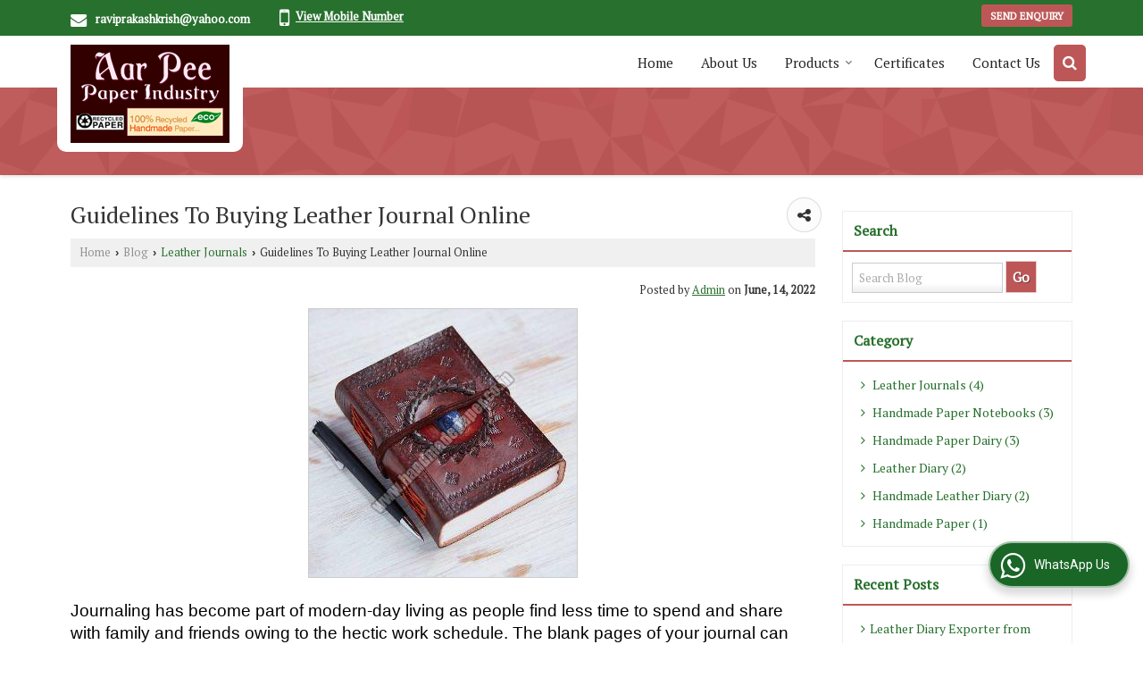

--- FILE ---
content_type: text/html; charset=UTF-8
request_url: https://www.handmadepaper.co.in/blog/guidelines-to-buying-leather-journal-online_13034.htm
body_size: 14848
content:

	<!DOCTYPE html>
	<html lang="en">
	<head>
	<meta charset="utf-8">
	<link rel="preconnect" href="https://fonts.googleapis.com">
	<link rel="preconnect" href="https://fonts.gstatic.com" crossorigin>
	<link rel="preconnect" href="https://catalog.wlimg.com" crossorigin>
	<link rel="dns-prefetch" href="https://catalog.wlimg.com" crossorigin>
		<meta name="viewport" content="width=device-width, initial-scale=1, maximum-scale=2">
		<title></title>
		<meta name="description" content="">
		<meta name="keywords" content="">
			<meta property="og:title" content="">
		<meta property="og:site_name" content="Aar Pee Paper Industry">
			<meta property="og:url" content="https://www.handmadepaper.co.in">
			<meta property="og:description" content="">		
		<meta property="og:type" content="website">
			<meta property="og:image" content="https://catalog.wlimg.com/1/2469105/other-images/586507.jpg">
			<meta property="og:logo" content="https://catalog.wlimg.com/1/2469105/other-images/586507.jpg">
		<meta property="twitter:card" content="summary_large_image">
			<meta property="twitter:title" content="">
			<meta property="twitter:url" content="https://www.handmadepaper.co.in">
			<meta property="twitter:description" content="">
			<meta property="twitter:image" content="https://catalog.wlimg.com/1/2469105/other-images/586507.jpg">
			<link rel="canonical" href="https://www.handmadepaper.co.in"><!-- Global site tag (gtag.js) - Google Analytics -->
<script async src="https://www.googletagmanager.com/gtag/js?id=G-5BC5MFKSCM"></script>
<script>
  window.dataLayer = window.dataLayer || [];
  function gtag(){dataLayer.push(arguments);}
  gtag('js', new Date());

  gtag('config', 'G-5BC5MFKSCM');
</script>
						<link rel="preload" as="style" href="https://catalog.wlimg.com/main-common/catalog_common.css">
						<link rel="stylesheet" href="https://catalog.wlimg.com/main-common/catalog_common.css" >
						<link rel="preload" as="style" href="https://catalog.wlimg.com/templates-images/12569/12571/catalog.css">
						<link rel="stylesheet" href="https://catalog.wlimg.com/templates-images/12569/12571/catalog.css" >
						<!--noscript class="deferred-styles"-->
						<link rel="stylesheet" href="https://catalog.wlimg.com/templates-images/12569/12571/responsive.css"  media="(min-width:641px) and (max-width:980px)">
						<!--/noscript-->
						<!--noscript class="deferred-styles"-->
						<link rel="stylesheet" href="https://catalog.wlimg.com/templates-images/12569/12571/mobile.css"  media="(max-width:640px)">
						<!--/noscript-->
		<link rel="icon" href="https://catalog.wlimg.com/ico-images/a.ico" type="image/x-icon">
					<link href="https://catalog.weblink.in/dynamic-files/ei/other-files/2469105/2469105.css" rel="stylesheet">
		<style> @import url('https://fonts.googleapis.com/css2?family=PT+Serif&display=swap');
		body,html body,h1,h2,h3,h4,h5,h6,.smsBtn, .emailBtn,.ffpp,.ffos,.ffrr,.input,input,select,textarea
		{font-family: 'PT Serif', sans-serif !important;font-weight:normal;}
		.ddsmoothmenu ul li a{font-family: 'PT Serif', sans-serif !important;}
		</style>
	<style>
	
	.company_logo .com_title a{font-weight:600;}		
	</style><script>
			var loadDeferredStyles = function() {
				var addStylesNode = document.getElementsByClassName("deferred-styles");
				var replacement = document.createElement("div");
				replacement.innerHTML = '';
				for (var i = 0; i < addStylesNode.length; i++) {
					replacement.innerHTML += addStylesNode[i].textContent;
				}
				if((replacement.innerHTML).trim() != ''){
					document.body.appendChild(replacement);  
				}       
			};
	       var raf = requestAnimationFrame || mozRequestAnimationFrame ||
	           webkitRequestAnimationFrame || msRequestAnimationFrame;
	       if (raf) raf(function() { window.setTimeout(loadDeferredStyles, 0); });
	       else window.addEventListener('load', loadDeferredStyles);
	     </script>
			<link rel="preload" as="script" href="https://catalog.wlimg.com/main-common/catalog_common_new.js">
			<script  src="https://catalog.wlimg.com/main-common/catalog_common_new.js"></script>
			<link rel="preload" as="script" href="https://catalog.wlimg.com/templates-images/12569/common/catalog_new.js">
			<script  src="https://catalog.wlimg.com/templates-images/12569/common/catalog_new.js"></script>
		<script>
		jQuery('.fancybox').fancybox();
		jQuery( document ).ready(function() {
		jQuery('[data-fancybox="showZoomImage"]').fancybox({
		thumbs : {
		autoStart : true,
		axis      : 'x'
		}
		});
		});
		</script>
		<script>jQuery(document).ready(function(e) {
			
		jQuery('.myTabs').tabs({'fxShow': true,'bookmarkable':false});
		
		jQuery(".tcl .plus").live("click", function() {
			jQuery(this).toggleClass('act').parent().find('ul').slideToggle('slow');
			});	
			
			jQuery(".plusMinus").on("click", function(){
				jQuery(this).toggleClass('act').parent().next('.showHide_rp').slideToggle('slow');
			});
			
			if ($(window).width() < 992) {
				jQuery('.right-head .icon').click(function(event){
				jQuery(this).toggleClass('open');
				jQuery(this).parent('.right-head').toggleClass('open');
				jQuery('.right-head .dropdown').slideToggle(300);
				event.stopPropagation()
				});      
				jQuery('html, body').click(function(){ 
				jQuery('.right-head, .right-head .icon').removeClass('open');
				jQuery('.right-head .dropdown').slideUp(300)
				});		
				jQuery('.right-head .dropdown').on('click',function(event){
				event.stopPropagation();
				});
				$('[data-fancybox]').fancybox({
				  protect: true
				});
			}	
			
		});	
		</script>
		<script>
		jQuery(window).load(function(e) {
			function triggerHtmlEvent(element, eventName)
			{
			    var event;
			    if(document.createEvent) {
			        event = document.createEvent('HTMLEvents');
			        event.initEvent(eventName, true, true);
			        element.dispatchEvent(event);
			    }
			    else {
			    event = document.createEventObject();
			        event.eventType = eventName;
			        element.fireEvent('on' + event.eventType, event);
			    }
			}
		
			<!-- Flag click handler -->
			$('.translation-links a').click(function(e)
			{
				e.preventDefault();
				var lang = $(this).data('lang');
				$('#google_translate_element select option').each(function(){
				if($(this).text().indexOf(lang) > -1) {
					$(this).parent().val($(this).val());
					var container = document.getElementById('google_translate_element');
					var select = container.getElementsByTagName('select')[0];
					triggerHtmlEvent(select, 'change');
				}
			    });
			});
		})
		</script>
		<script src="https://catalog.wlimg.com/main-common/right-click-disable.js"></script>
		<script>
		jQuery(window).load(function(){
		var DG_T = jQuery('.fixer').offset().top; 
		var WH1 = jQuery(window).innerHeight();
		var FH1 = jQuery('.fixer').outerHeight();   
		var DH1 = jQuery(document).innerHeight()-(FH1+DG_T*2.3);
		var SH1 = WH1+FH1;
		
		if(DH1>= SH1){
		jQuery(window).scroll(function(){if(jQuery(this).scrollTop()>DG_T){jQuery('.fixer').addClass('t2_fixer'); jQuery('.top_space').show();}else{jQuery('.fixer').removeClass('t2_fixer'); jQuery('.top_space').hide();}		
		})}
		}) 
		</script>
	<style>
	/***** MODIFY THEME *****/
	#saveThemeContainer{top:130px; z-index:999999}
	#saveThemeToggle,#saveThemeContent{background:#222 none no-repeat center center;border:1px solid #fff;border-left:0;border-top:0;box-shadow:0 0 7px #000;}
	#saveThemeToggle{background-image:url(https://catalog.wlimg.com/templates-images/12569/12571/setting-icon.gif);width:30px;height:30px;margin-left:-1px;}
	
	body.boxed{max-width:1200px; margin:0 auto;-webkit-box-shadow: 0px 0px 8px 1px rgba(0,0,0,0.2);-moz-box-shadow:0px 0px 8px 1px rgba(0,0,0,0.2);box-shadow: 0px 0px 8px 1px rgba(0,0,0,0.2); position:relative;}
	.layout-style{padding-top:12px;text-align: center;} .layout-style p{color:#fff;font-size:14px;line-height:22px;text-align:center; }
	.page-style{width:40px;padding:8px;border:1px solid #b0b0b0;margin:2px;display:inline-block;background:#ffffff;color:#333;
	    cursor:pointer;font-size:12px;text-align:center; }
	.page-style.active{color:#00abed; border:1px solid #00abed; }
	.bg1, .bg2, .bg3, .bg4{width:12px;height:8px;background-size:cover;border:4px solid #fff;margin-bottom:0px; }
	.reset{width:12px;height:8px;border:4px solid #fff;margin-bottom:0px;background:#000;}
	.bg1{background:url(https://catalog.wlimg.com/templates-images/12569/12571/bg1.jpg);} .bg2{background:url(https://catalog.wlimg.com/templates-images/12569/12571/bg2.jpg);}
	.bg3{background:url(https://catalog.wlimg.com/templates-images/12569/12571/bg3.jpg);} .bg4{background:url(https://catalog.wlimg.com/templates-images/12569/12571/bg4.jpg);}
	</style>
	<style id="styleBackgroundColor_02">
	 #headerFormatNT nav.f1, a.button, .button a, .category li:hover .bg,footer,.right-head .icon span, .right-head .icon span::before, .right-head .icon span::after, .headRw_f3.headHr, .clfd-price, .slider-content3 a + a, .slider-content4 a + a, .services-list .ser-icon, a.site-btn, button.site-btn, #middle .ui-tabs-nav .ui-tabs-selected a, #middle .ui-tabs-nav a:hover, #middle .ui-tabs-nav a:focus, #middle .ui-tabs-nav a:active, #middle .ui-tabs-nav .ui-tabs-active a, #middle .ui-tabs-nav .ui-state-active a, footer .headHr, .headHr, .paging span.on, .paging a:hover, a.buttonBig:hover, input.buttonBig:hover, .buttonBig a:hover,.bx-wrapper .bx-pager.bx-default-pager a:hover,.bx-wrapper .bx-pager.bx-default-pager a.active,.back, .clfd-details .bx-wrapper .bx-prev, .nslider .bx-wrapper .bx-prev,.clfd-details .bx-wrapper .bx-next, .nslider .bx-wrapper .bx-next, .saleRent .bx-wrapper .bx-prev,.saleRent .bx-wrapper .bx-next, .headFormat.f6, .resort-box2:hover .iconBox, .theme1, .head-bdrb::before, input.button:hover, .hd_frmt_f6_outer, header.f6Tree_bg ~ .headBg.theme2,.shapeLtPolyg::before, input.razorpay-payment-button:hover, .tstArrow .testimonial_fm ul li > div span.i.large:before, .theme1-before:before, .theme1-after:after, .theme1-before *:before, .theme1-after *:after, .fldynBnr span.buttonBig:hover{background-color: #27702d;} 
	     header.f48 .row2:after{border-right-color:#27702d;} 
	     .logoBg::before, .logoBg::after,.ui-tabs-nav .ui-tabs-selected a:after, .hoverHdDt .slider ul li > div{border-top-color:#27702d;}
	     .contDtls .smsBtn.theme2,.theme1Bdr, .tileCBdr::after{border-color:#27702d;}
	     .job-rdsBdr .slider ul li > div:hover {border-left-color: #27702d;}
	</style>
	
	
	<style id="styleBackgroundColor_03">
	  .ddsmoothmenu > ul > li > a.selected, .ddsmoothmenu ul li a:hover, .ddsmoothmenu ul li.on>a, nav.f2 .ddsmoothmenu ul li a:hover, nav.f2 .ddsmoothmenu ul li.on > a, nav.f3 .ddsmoothmenu ul li a:hover, nav.f3 .ddsmoothmenu > ul > li > a.selected, nav.f3 .ddsmoothmenu ul li a:hover, nav.f3 .ddsmoothmenu ul li.on > a, a.buttonBig, input.buttonBig, .buttonBig a,.category .bg, .slider-content h1::after, .slider-content .hd1::after, a.button:hover, .button a:hover, input.button, .slider-content2 .search-btn, .search-btn, .slider-content3 a, .slider-content4 a, .contact-icon, button.site-btn, #middle .ui-tabs-nav a, #middle .ui-tabs-nav .ui-tabs-disabled a:hover, #middle .ui-tabs-nav .ui-tabs-disabled a:focus, #middle .ui-tabs-nav .ui-tabs-disabled a:active, #tml > ul >li.on > a, #tml > ul > li:hover > a, #footerFormat1 a.button,.project_tml > li.on a, .project_tml > li a:hover,#projectMoreLinksDiv a:hover,.front, #bx-pager ul li a.active, .resort-box .overlay, .clfd-details .bx-wrapper .bx-next:hover, .nslider .bx-wrapper .bx-next:hover, .clfd-details .bx-wrapper .bx-prev:hover, .nslider .bx-wrapper .bx-prev:hover, .borderB::after, .saleRent .bx-wrapper .bx-prev:hover,.saleRent .bx-wrapper .bx-next:hover, .resort-box2 .iconBox, .supHead, .sale, .clfd-icon li:hover, .theme2, .left_Frmt h2 + p::after, #footerFormat1 .button, .head-bdrb::after, .f16-service .back, .ttw-navbg .t2_fixer, .menu.f6-ttw::before, .hd_frmt_f6_outer::before, .tour-clfd ul li .h a:before, .bdr-btn:hover, .bdr-btn a:hover, .reiDetail-nav ul li a:hover, .reiDetail-nav ul li a.on, .step-services .slider li > div:hover, header.f48 .tgl li:hover, .headingBbdr .h1::after, .ddsmoothmenu ul li ul a.selected, .ddsmoothmenu ul li ul a:hover, .ddsmoothmenu ul li ul li.on > a, .logoPolyg::before, .shapeRtPolyg::before, .shapeRtPolyg::after, input.razorpay-payment-button, .relOtherinfo .slider ul li:nth-child(2) > div.tstImgView::after, nav.f3.f3_trans .ddsmoothmenu > ul > li > a:hover::before, nav.f3.f3_trans .ddsmoothmenu > ul > li > a.selected::before, nav.f3.f3_trans .ddsmoothmenu > ul > li.on > a::before, .themeProBg .slider ul li .data:hover, .themeCinfo ul li:hover > .cInfo-box, .tp_f3 .slider ul li > .data:hover, .tp_f3 .slider ul li > .data:hover > .dib, .rei-ser .slider ul li .data:hover, div.ddsmoothmobile ul li.on a, div.ddsmoothmobile ul li.selected a, div.ddsmoothmobile ul li:hover a, .reiSlBtm .fluid_dg_caption .btns a:hover, .arwBtn a.buttonBig::before, .hoverHdDt .slider ul li > div::before, .theme2-before:before, .theme2-after:after, .theme2-before *:before, .theme2-after *:after, .fldynBnr span.buttonBig, #middle #tabs-enq .ui-tabs-nav .ui-tabs-selected a, #middle #tabs-enq .ui-tabs-nav a:hover, #middle #tabs-enq .ui-tabs-nav a:focus, #middle #tabs-enq .ui-tabs-nav a:active, #middle #tabs-enq .ui-tabs-nav .ui-tabs-active a, #middle #tabs-enq .ui-tabs-nav .ui-state-active a{background-color:#bd5757;}
	  .h2 h2, .h2 h3, #middle .h2 p.rHead,.project_tml,.shadowList ul li:hover .cdctent.bdrB, .enq-frm input:focus, .enq-frm select:focus, .headFormat.f6::before, .banner_area.f6 .fluid_dg_visThumb.fluid_dgcurrent, .bdr-btn, .bdr-btn a, .single-product .single-box-bdr, .contDtls .emailBtn.theme1, .headingBbdr.fullAbt .buttonBig::after, .relImgCont .row1.dt .col-1.w25 > .pr,.themeBdr, .theme2Bdr, .sngTitle.btmArrw .ic, .ltHdBdr .hd_h2 h2.hd_NT {border-color:#bd5757; }	
	  .intro-f3 .enter-btn:after, .job-rdsBdr .slider ul li > div{border-left-color:#bd5757; } 
	  .ttw-navbg::before, .clickBox, .trngleAbtshape .DynBanner::after, .trngleBtmShape .imgShape::after {border-bottom-color:#bd5757;}
	  .contDtls .emailBtn.theme1, footer .planNwsltr input.button, .sngTitle .slider ul li:hover .clfd-view .heading a{color:#bd5757;}
	  .trngleAbtshape .DynBanner::before, .triangle-topleft::after,#tabs-enq .ui-tabs-nav .ui-tabs-selected a:after{border-top-color: #bd5757;}
	  .svgCompInfo .iconBox svg{fill:#bd5757;}
	  .slRghtCont .fluid_dg_caption > div{ border-color:#bd5757;}
	</style>
	
	
	
	<style id="styleBackgroundColor_04">
	    .dif, .dif a, a.dif, .dif2 span, .dif2 span a, a:hover, #middle .bxslider .h, #middle .bxslider .h a, div.ddsmoothmobile ul li a:hover, #middle .h2 h2, .ttw-serbg .data .dif a, .ttw-serbg .data .dif, .ttw-serbg .data a.dif, .indService ul li > div:before, .contDtls .smsBtn.theme2, nav.f3.f3_trans .ddsmoothmenu > ul > li.on > a, nav.f3.f3_trans .ddsmoothmenu > ul > li > a:hover, nav.f3.f3_trans .ddsmoothmenu > ul > li > a.selected, .reiSlBtm .fluid_dg_caption .btns a, .arwBtn a.buttonBig{color: #27702d; }
	</style>
	
	<style id="styleBackgroundColor_05">
	     #bodyFormatNT.evenOdd section:nth-child(odd), #bodyFormatNT.oddEven section:nth-child(even), .bodycontent,#headerFormatNT nav.f3, .t2_fixer.bg_df{background-color:#ffffff;} 
		.headFormat.f6.hd_new.f6-ttw::before{border-bottom-color:#ffffff; }
		.banner_area.f16::before,.single-product .single-product, header.f48 .row2:before{border-right-color:#ffffff;}
		.f16-service::after,.ltTrng::before{border-left-color:#ffffff; }
		#bodyFormatNT.evenOdd section:nth-child(odd) .data .view-arrow, #bodyFormatNT.oddEven section:nth-child(even) .data .view-arrow{background:#ffffff;}
		.fede-content .view-more:before{background:linear-gradient(90deg, rgba(255, 255, 255, 0) 0%, #ffffff 28%);}
	</style>
	
	
	<style id="styleBackgroundColor_06">
	    #bodyFormatNT.evenOdd section:nth-child(even), #bodyFormatNT.oddEven section:nth-child(odd){background-color:#f3f3f3;}  
	    #bodyFormatNT.evenOdd section:nth-child(even) .data .view-arrow, #bodyFormatNT.oddEven section:nth-child(odd) .data .view-arrow{background:#f3f3f3;}
	</style>
	
	
	<style id="styleBackgroundColor_07">
	   html body{background-color:#ffffff;}  
	</style>
	
	<style id="styleBackgroundColor_08">
	   .head-c1{color:#27702d;}  
	</style>
	
	<style id="styleBackgroundColor_09">
	   .head-c2{color:#bd5757;}  
	</style>
		<style id="styleBackgroundColor_10">
		  .theme3{background-color:#5b2929;}  
		</style>
		<style id="styleBackgroundColor_11">
		  .theme4{background-color:#bd5757;} .theme4c{color:#bd5757; }  
		</style>
			<style id="styleBackgroundColor_14">
			  .theme5, .ttw-navbg .ddsmoothmenu ul li a:hover, .ttw-navbg .ddsmoothmenu ul li a:hover, .ttw-navbg .ddsmoothmenu ul li.on > a{background-color:#27702d; } 
			</style>
		<style id="styleBackgroundColor_12">
		  .headVr{background-color:#f8f8f8; }  
		</style>
		<style id="styleBackgroundColor_13">
		  .data, .testimonial_fm li > div.data, .smsEmailTop .smsEmail .theme1{background-color:#fcfcfc; } 
		</style><style>#footerFormat1 .bgReverce{background-image:url(https://catalog.wlimg.com/templates-images/12569/12571/ei_footerbg.png);}</style><script>
		$(document).ready(function() {
  		if ($("#footer_subject, #dynFrm_subject_10021, #dynFrm_subject_10022, #dynFrm_subject_10030, #dynFrm_subject_10034, #dynFrm_subject_10031, #dynFrm_subject_test").length) {
		    var availableTags = [
			    { label: "Cotton Paper", id: 1539677,  unit:" Piece",  type:"0" },
			    { label: "Eco Friendly Paper", id: 1539669,  unit:"Piece",  type:"0" },
			    { label: "Eco Friendly Paper Diaries", id: 1539670,  unit:"Piece",  type:"0" },
			    { label: "Handmade Leather Diary", id: 5855923,  unit:"Piece",  type:"0" },
			    { label: "Handmade Paper", id: 5753958,  unit:"Piece",  type:"0" },
			    { label: "Handmade Paper Diary", id: 5855928,  unit:"Piece",  type:"0" },
			    { label: "Handmade Paper Leather Journals", id: 5753947,  unit:"Piece",  type:"0" },
			    { label: "Leather Diary", id: 5855916,  unit:"Piece",  type:"0" },
			    { label: "Leather Diary with Latch", id: 1323737,  unit:"Piece",  type:"0" },
			    { label: "Leather Journal", id: 5855912,  unit:"Piece",  type:"0" },
			    { label: "Recycled Paper", id: 1539678,  unit:"Piece(s)",  type:"0" },
			    { label: "Tree Free paper", id: 1539676,  unit:"",  type:"0" },
			    { label: "Handmade Paper Leather Diaries", id: 822129,  unit:"Piece",  type:"0" },
			    { label: "Printed Handmade Paper", id: 922252,  unit:"Piece",  type:"0" },
			    { label: "Handmade Paper Diaries", id: 1323731,  unit:"Piece",  type:"0" },
			    { label: "Plain Handmade Paper", id: 848066,  unit:"Piece",  type:"0" },
			    { label: "Coloured Handmade Paper", id: 848060,  unit:"Piece",  type:"0" },
			    { label: "Handmade Paper Notebook", id: 1323346,  unit:"Piece",  type:"0" },
			    { label: "Handmade Paper Journals", id: 822137,  unit:"Piece",  type:"0" },
			    { label: "Metallic Handmade Paper", id: 848062,  unit:"Piece",  type:"0" },
			    { label: "Handmade Paper Christmas Decorations", id: 1323343,  unit:"Piece",  type:"0" },
			    { label: "Mottled Handmade Paper", id: 848065,  unit:"Piece",  type:"0" },
			    { label: "Handmade Paper Designer Bags", id: 1323342,  unit:"Bag",  type:"0" },
			    { label: "Wrinkled Handmade Paper", id: 848069,  unit:"Piece",  type:"0" },
			    { label: "Embossed Handmade Paper", id: 1323299,  unit:"Piece",  type:"0" },
			    { label: "Handmade Paper Photo Frames", id: 847997,  unit:"Piece",  type:"0" },
			    { label: "Flock Print Handmade Paper", id: 1323319,  unit:"Piece",  type:"0" },
			    { label: "Handmade Paper Photo Albums", id: 1323347,  unit:"Piece",  type:"0" },
			    { label: "Handmade Paper Wine Bottle Boxes", id: 848002,  unit:"",  type:"0" },
			    { label: "Gift Wrapping Handmade Paper", id: 1323333,  unit:"Piece",  type:"0" },
			    { label: "Handmade Paper Wine Bottle Bags", id: 848000,  unit:"",  type:"0" },
			    { label: "Screen Printed Handmade Paper", id: 1323337,  unit:"Piece",  type:"0" },
			    { label: "Glitter Handmade Paper", id: 1323341,  unit:"Piece",  type:"0" },
			    { label: "Handmade Paper Box Set", id: 822127,  unit:"piece",  type:"0" },
			    { label: "Handmade Paper Gift Set", id: 822131,  unit:"Piece",  type:"0" },
			    { label: "Handmade Paper Hanging Stars", id: 822135,  unit:"Piece",  type:"0" },
			    { label: "Handmade Paper Corporate Gift Set", id: 1323344,  unit:"Piece",  type:"0" }];
			$(".qunt-div").hide();
		    $("#footer_subject, #dynFrm_subject_10021, #dynFrm_subject_10022, #dynFrm_subject_10030, #dynFrm_subject_10034, #dynFrm_subject_10031, #dynFrm_subject_test").autocomplete({
		      source: availableTags, minLength:0,
		      select: function(event, ui) {
		        var selectedValue = ui.item.id;
		        var selectedName = ui.item.label;
		        var selectedUnit = ui.item.unit;
		        var selectedType = ui.item.type;
		        if(selectedType=="0") {
			        
			        if(selectedUnit=="") {
						$(".editUnit").hide();
						$(".qunt-div").show().find('#quantity_unit').removeAttr('readonly');
						$(".unitInput").show();
					}
				
					$(".qunt-div").show().find('#quantity_unit').attr('value',selectedUnit);
					$(".quantity_disp").val(1);	
				}
				$(this).next().val(selectedValue);
		      }
		    }).on('focus',function(){$(this).keydown();}).data("autocomplete")._renderItem = function(ul, item) {
		      return $("<li></li>")
		        .data("item.autocomplete", item)
		        .append("<a>" + item.label + "</a>")
		        .appendTo(ul);
		    };
	    }
		  });
		  </script><script defer src="https://catalog.wlimg.com/main-common/jquery.ui.totop.js"></script>
		<script>jQuery(document).ready(function(e){
		jQuery().UItoTop({ easingType:'easeOutQuart' });
		});
		</script>	
	</head>
	<body class="del_inHdr blog "   oncontextmenu="return false" ondragstart="return false"  onload=" disableRightClick(document.body);" >
	<div class="bodycontent ei submit-body-space"><header id="headerFormatNT">
     <div class="headRw_f3 theme1">
        <div class="wrap">
            <div class="right-head fo">
                <div class="icon"><span> </span></div>
                <ul class="dropdown">
                    <li class="dib xlarge"><table class="top-head mt3px">
<tr>
<td><i class="fa xxlarge vam fa-envelope mr10px"></i></td>
<td><span class="di fw6">
		<a href="mailto:raviprakashkrish@yahoo.com" target="_blank">raviprakashkrish@yahoo.com</a></span></td>
</tr>
</table> </li>
                    <li class="dib xlarge"><table class="top-head mt3px tooltip callTip ttBtm">
<tr>
<td><i style="line-height:18px;font-size:2em" class="fa fa-mobile vam mr7px"></i></td>
<td><span class="di fw6">
			<span role="button" class="primarynumber" data-mobile="
			08047022197">
			<span class="cp u dif">View Mobile Number</span></span>
			<script>
		      $('.primarynumber').click(function(){var dg=$(this).data('mobile'); $(this).html(dg)})
		    </script></span><span class="tooltipVt"> </span></td>
</tr>
</table></li>
                    <li class="dib xlarge fr"> <div class="theme2 c3px ts0 ttu small ac">
			<a href="https://www.handmadepaper.co.in/contact-us.htm"  class="p2px10px bdr0 dib ts0 b">Send Enquiry</a></div> </li>
                </ul>
            </div>
        </div>
    </div>
</header>
<section class="pr">
  <div class="fixer bg_df verComp_fix">
    <div class="headBg-inner theme2 pa"></div>    
    <div class="wrap fo pr">
        <div class="row dt col-12 ver_comp">
            <div class="col-1 f_con" style="vertical-align: top;">
            <div class="cbl10px cbr10px bodycontent dib pl15px pr15px"> <div class="company_mH dt"><div class="dib dtc vam" id="company"><a class="dib" href="https://www.handmadepaper.co.in/" title="Aar Pee Paper Industry"><img  src="https://catalog.wlimg.com/1/2469105/other-images/12569-comp-image.png" width="" height=""  alt="Aar Pee Paper Industry" title="Aar Pee Paper Industry" loading="lazy"></a></div></div> 
            <script>jQuery(window).load(function(e){jQuery('.f_con').css('width',jQuery('.f_con>*').innerWidth())});</script>
             </div>
            </div>
            <div class="col-2 pl30px rightL-dropNav" style="vertical-align:top;">           
            <div class="mt10px mb10px ttu b">
				<script>
				function form_validation(frm){
				if (frm.kword.value == '' || frm.kword.value == 'Search text here. . .'){
				alert("Please Enter The Text");
				return false;
				}
				}
				</script>
				<form action="search.php" name="searchform" method="post" onsubmit="return form_validation(this)" enctype="multipart/form-data"><input type="hidden" name="reqbutnotprohobited[]" value="kword">
			<a id="search-btn" href="javascript:;" title="Search" class="theme2 spro-btn p10px c5px dib dib xlarge fr"><i class="fa fa-search"></i></a>
			<div class="search-display data pa dn">
			   <div class="searchFull"><input name="kword" type="text" class="input w70 vam" maxlength="30" id="req_text_Keyword" value="Search text here. . ." onfocus="if(this.value=='Search text here. . .')this.value=''" onblur="if(this.value=='')this.value='Search text here. . .'"> <input type="submit" value="GO" class="button b vam p2px5px"></div>
			</div>
			<script>
			  jQuery(document).ready(function(){  
			   jQuery('#search-btn').click(function(){
			    jQuery('.search-display').toggle();
				if(jQuery('#search-btn i').hasClass('fa-search')){
				jQuery('#search-btn i').removeClass('fa-search').addClass('fa-times');
			    } else {
				jQuery('#search-btn i').removeClass('fa-times').addClass('fa-search');
			   }
			   });    
			  });
			</script>
			<input type="hidden" name="member_id" value="2469105"><input type="hidden" name="site_type" value="ei"></form><nav class="f3 fr">
    <a class="animateddrawer" id="ddsmoothmenu-mobiletoggle" href="#"><span></span></a>
      <div id="smoothmenu1" class="ddsmoothmenu al" style="font-weight:normal;">
                 <ul><li ><a href="https://www.handmadepaper.co.in/"  title="Home" >Home</a></li><li ><a href="https://www.handmadepaper.co.in/about-us.htm"   title="About Us" >About Us</a></li><li ><a href="https://www.handmadepaper.co.in/products.htm"  title="Products" >Products</a>
						<ul class="menu_style">
                    	<li class="menu-arrow menu-arrow-top ac cp bdr0"></li><li  class="liH" ><a href="https://www.handmadepaper.co.in/indian-handmade-paper.htm"    title="Indian Handmade Paper" >Indian Handmade Paper</a><ul><li ><a href="https://www.handmadepaper.co.in/handmade-paper.htm"    title="Handmade Paper" >Handmade Paper</a></li><li ><a href="https://www.handmadepaper.co.in/printed-handmade-paper.htm"    title="Printed Handmade Paper" >Printed Handmade Paper</a></li><li ><a href="https://www.handmadepaper.co.in/plain-handmade-paper.htm"    title="Plain Handmade Paper" >Plain Handmade Paper</a></li><li ><a href="https://www.handmadepaper.co.in/coloured-handmade-paper.htm"    title="Coloured Handmade Paper" >Coloured Handmade Paper</a></li><li ><a href="https://www.handmadepaper.co.in/metallic-handmade-paper.htm"    title="Metallic Handmade Paper" >Metallic Handmade Paper</a></li><li  style="text-align:center;" class="on" ><a href="https://www.handmadepaper.co.in/indian-handmade-paper.htm"    title="Indian Handmade Paper" >View All</a></li></ul></li><li  class="liH" ><a href="https://www.handmadepaper.co.in/indian-handmade-paper-products.htm"    title="Indian Handmade Paper Products" >Indian Handmade Paper Products</a><ul><li ><a href="https://www.handmadepaper.co.in/handmade-paper-diary.htm"    title="Handmade Paper Diary" >Handmade Paper Diary</a></li><li ><a href="https://www.handmadepaper.co.in/handmade-paper-leather-journals.htm"    title="Handmade Paper Leather Journals" >Handmade Paper Leather Journals</a></li><li ><a href="https://www.handmadepaper.co.in/handmade-paper-leather-diaries.htm"    title="Handmade Paper Leather Diaries" >Handmade Paper Leather Diaries</a></li><li ><a href="https://www.handmadepaper.co.in/handmade-paper-diaries.htm"    title="Handmade Paper Diaries" >Handmade Paper Diaries</a></li><li ><a href="https://www.handmadepaper.co.in/handmade-paper-notebook.htm"    title="Handmade Paper Notebook" >Handmade Paper Notebook</a></li><li  style="text-align:center;" class="on" ><a href="https://www.handmadepaper.co.in/indian-handmade-paper-products.htm"    title="Indian Handmade Paper Products" >View All</a></li></ul></li><li  class="liH" ><a href="https://www.handmadepaper.co.in/eco-friendly-products.htm"    title="Eco Friendly Products" >Eco Friendly Products</a><ul><li ><a href="https://www.handmadepaper.co.in/eco-friendly-paper.htm"    title="Eco Friendly Paper" >Eco Friendly Paper</a></li><li ><a href="https://www.handmadepaper.co.in/eco-friendly-paper-diaries.htm"    title="Eco Friendly Paper Diaries" >Eco Friendly Paper Diaries</a></li></ul></li><li  class="liH" ><a href="https://www.handmadepaper.co.in/cotton-paper.htm"    title="Cotton Paper" >Cotton Paper</a></li><li  class="liH" ><a href="https://www.handmadepaper.co.in/recycled-paper.htm"    title="Recycled Paper" >Recycled Paper</a></li><li  class="liH" ><a href="https://www.handmadepaper.co.in/tree-free-paper.htm"    title="Tree Free paper" >Tree Free paper</a></li><li  class="liH" ><a href="https://www.handmadepaper.co.in/leather-diary-with-latch.htm"    title="Leather Diary with Latch" >Leather Diary with Latch</a></li><li  class="liH" ><a href="https://www.handmadepaper.co.in/handmade-leather-diary.htm"    title="Handmade Leather Diary" >Handmade Leather Diary</a></li><li  class="liH" ><a href="https://www.handmadepaper.co.in/leather-diary.htm"    title="Leather Diary" >Leather Diary</a></li><li  class="liH" ><a href="https://www.handmadepaper.co.in/leather-journal.htm"    title="Leather Journal" >Leather Journal</a></li><li class="menu-arrow menu-arrow-down ac cp bdr0"></li></ul></li><li ><a href="https://www.handmadepaper.co.in/certificates.htm"   title="Certificates" >Certificates</a></li><li ><a href="https://www.handmadepaper.co.in/contact-us.htm"  title="Contact Us" >Contact Us</a></li></ul><p class="cb"></p>
      </div>
        <script>
	    ddsmoothmenu.arrowimages.down[1] = 'https://catalog.wlimg.com/templates-images/12569/12571/spacer.png ';
	    ddsmoothmenu.arrowimages.right[1] = 'https://catalog.wlimg.com/templates-images/12569/12571/spacer.png ';
	    ddsmoothmenu.arrowimages.left[1] = 'https://catalog.wlimg.com/templates-images/12569/12571/spacer.png ';
            ddsmoothmenu.init({
            mainmenuid: "smoothmenu1", 
            orientation: 'h', 
            classname: 'ddsmoothmenu',
            contentsource: "markup" 
         })
      </script>
</nav>
<script>
(function($){
	jQuery.fn.menuStylePlugin = function(){
        var $ = jQuery;
        var $self = $(this);
        var scrollSpeed = 200;
        var setScroll;
        var scrollTop = $(window).scrollTop();
        var li_position = $(".ddsmoothmenu > ul > li").offset();
        var li_outher = $(".ddsmoothmenu > ul > li").outerHeight(true);
        var li_exact_postion_top = parseInt(li_position.top-scrollTop)+parseInt(li_outher);
        var window_height = parseInt($( window ).height()-li_exact_postion_top-70);
        var li_height= $self.find("li.liH").height();
	        li_height=(li_height>0)?li_height:42;
        var maxLength = parseInt((window_height/li_height)+3);
        
        var initPlugin=function(){
            $self.find("li.liH").each(function(e){
                if((maxLength)-3 < e){
                    $(this).hide();
                }
            });
            $self.find('.menu-arrow-top').mouseover(function(e) {
				var $elmSelf = $(this);
                setScroll = setInterval(function() {
                    var prev = '', last = '';
                    $elmSelf.closest('ul').children().each(function(e, elm){
                        if(!$(elm).hasClass('menu-arrow') && $(elm).css('display') == 'none' && last == ''){
                            prev = elm;
                        } else if(!$(elm).hasClass('menu-arrow') && $(elm).css('display') != 'none' && prev != '' ){
                            last = elm;
                        }
                    });
                    if(prev != '' && last != ''){
                        $(prev).show();
                        $(last).hide();
                    }
                }, scrollSpeed);
            })
            .mouseleave(function(){
                clearInterval(setScroll);
            });
            $self.find('.menu-arrow-down').mouseover(function() {
				var $elmSelf = $(this);
                setScroll = setInterval(function() {
                    var prev = '', last = '';
                    $elmSelf.closest('ul').children().each(function(e, elm){
                        if(!$(elm).hasClass('menu-arrow') && $(elm).css('display') != 'none' && prev == ''){
                            prev = elm;
                        } else if(!$(elm).hasClass('menu-arrow') && $(elm).css('display') == 'none' && prev != '' && last == ''){
                            last = elm;
                        }
                    });
                    if(prev != '' && last != ''){
                        $(prev).hide();
                        $(last).show();
                    }
                }, scrollSpeed);
            })
            .mouseleave(function(){
                clearInterval(setScroll);
            });
            var totali = $self.find("li.liH").length;
            if (totali < maxLength){ 
                $self.find(".menu-arrow-top").hide();
                $self.find(".menu-arrow-down").hide();
            } else { 
                $self.find(".menu-arrow-top").show();
                $self.find(".menu-arrow-down").show();
            }

            $self.on('hover',"li.liH",function(){
                $self.find("li.liH").removeClass('on');
                $self.addClass('on');
            });
        };
        initPlugin();
    };
    jQuery.fn.menuStyle = function(){
        jQuery(this).each(function(){
            jQuery(this).menuStylePlugin();
        });
    }
})(jQuery);
jQuery(function(){
    jQuery('.menu_style').menuStyle();
});
jQuery(document).on('hover',".menu_style > li.liH",function(){
    jQuery(".menu_style > li.liH").removeClass('on');
    jQuery(this).addClass('on');
});
</script></div>         
         <div id="breadcrumbA"></div>
        </div> 
       </div>      
      </div>
   </div> 
</section>
	<script src="//catalog.wlimg.com/blogs/js/gen_validatorv2.js" type="text/javascript"></script>
	<script src="//catalog.wlimg.com/blogs/themes/default/Scripts/common.js" type="text/javascript"></script>
	<div id="middle">
		<div id="bodyFormat1" class="wrap thinFormat">	
			<div class="row1 dt mt25px">
				<div class="col-2 wideColumn ip ls">
								<div class="xlarge mb7px db ffrr dtlsHd">
		<div class="adrsDtls">
		<h1>Guidelines To Buying Leather Journal Online</h1>
		<div class="ShareDropdown">	
		<div class="copyLinkPopup">Link Copied</div>		  
		<span class="data"><i class="fa fa-share-alt xxlarge vam"></i></span>
		<ul class="shareList data bdr0">
		<li><a target="_blank" href="https://www.facebook.com/sharer/sharer.php?u=https://www.handmadepaper.co.in/blog/guidelines-to-buying-leather-journal-online_13034.htm" class="facebook" title="Facebook"><i class="fa fa-facebook-official"></i></a></li> 
		<li><a target="_blank" href="https://www.instagram.com/?url=https://www.handmadepaper.co.in/blog/guidelines-to-buying-leather-journal-online_13034.htm" class="instagram" title="Instagram"><i class="fa fa-instagram"></i></a></li>
		<li><a target="_blank" href="https://wa.me/?text=https://www.handmadepaper.co.in/blog/guidelines-to-buying-leather-journal-online_13034.htm" class="whatsapp" title="Whatsapp"><i class="fa fa fa-whatsapp"></i></a></li>  
		<li><a target="_blank" href="https://twitter.com/intent/tweet?text=Hand Knotted Carpets&amp;url=https://www.handmadepaper.co.in/blog/guidelines-to-buying-leather-journal-online_13034.htm" class="twitter" title="Twitter"><img src="https://catalog.wlimg.com/mobile/social-networking-img/1002.svg" alt="Twitter" style="width:22px;height:22px;vertical-align:middle;margin-right:6px;"></a></li> 
		<li><a target="_blank" href="https://www.linkedin.com/shareArticle?mini=true&amp;url=https://www.handmadepaper.co.in/blog/guidelines-to-buying-leather-journal-online_13034.htm&amp;title=Hand Knotted Carpets" class="linkedin" title="Linkedin"><i class="fa fa-linkedin-square"></i></a></li>
		<li><a target="_blank" href="https://pinterest.com/pin/create/button/?url=https://www.handmadepaper.co.in/blog/guidelines-to-buying-leather-journal-online_13034.htm&amp;description=Hand Knotted Carpets" class="pinterest" title="Pinterest"><i class="fa fa-pinterest-square"></i></a></li>
		<li><a href="javascript:;" title="Copy Link" class="copy" onclick="copyURL()"><i class="fa fa-clone"></i></a></li>
		</ul>
		</div></div>					
		<script>
		$(document).ready(function(){
		$('.ShareDropdown span').click(function(){
		 $('.ShareDropdown').toggleClass("active");
		}); 
		});
		</script>
		<script>
		  function copyURL() {
		    const url = window.location.href;
			const textarea = document.createElement("textarea");
			textarea.value = url;
			textarea.style.position = "fixed";
			document.body.appendChild(textarea);
			textarea.focus();
			textarea.select();
	
			try {
			  document.execCommand("copy");
			//  alert("URL copied (fallback)!");
			  $(".copyLinkPopup").show();		 
	          setTimeout(function(){$(".copyLinkPopup").hide();}, 2000);
		      $('.ShareDropdown').removeClass("active");
			  
			} catch (err) {
			  console.error("Fallback copy failed:", err);
			}
	
			document.body.removeChild(textarea);
		  }
		</script>
		</div>
		<p class="breadcrumb ar uu small"><a href="/" title="Home">Home</a> <b class="ffv p2px">&rsaquo;</b> <a href="/blog/" title="Home">Blog</a> <b class="ffv p2px">&rsaquo;</b> <a href='https://www.handmadepaper.co.in/blog/leather-journals.htm' class='dif'>Leather Journals</a> <b class="ffv p2px">&rsaquo;</b> Guidelines To Buying Leather Journal Online</p>
			<p class="ar uu small mb10px">Posted by <a href='//www.handmadepaper.co.in' class='dif'>Admin</a> on <b>June, 14, 2022</b></p>
	<div class="dynn_cont blog-cont">
				<p style="text-align:center;" class="mb10px"><img class="bdr bdreee" src="//catalog.wlimg.com/blog_images/blog_post-13034-2469105-ei.jpeg" style="max-width:100%;max-height:350px;" alt=""></p>
			<p style="line-height: 1.38; margin-top: 12pt; margin-bottom: 12pt;" dir="ltr"><span style="font-size: 13.999999999999998pt; font-family: Arial; color: #000000; background-color: transparent; font-weight: 400; font-style: normal; font-variant: normal; text-decoration: none; vertical-align: baseline; white-space: pre-wrap;">Journaling has become part of modern-day living as people find less time to spend and share with family and friends owing to the hectic work schedule. The blank pages of your journal can help you pique your creativity, and imagination and turn ordinary ideas into something extraordinary and unique.</span></p>
<p style="line-height: 1.38; margin-top: 12pt; margin-bottom: 12pt;" dir="ltr"><span style="font-size: 13.999999999999998pt; font-family: Arial; color: #000000; background-color: transparent; font-weight: 400; font-style: normal; font-variant: normal; text-decoration: none; vertical-align: baseline; white-space: pre-wrap;"> Keeping your Journal allows you to make a gateway for your feeling, thoughts, and inspiration to take shape of words. Journaling can be a relaxing and much-needed stress buster from your busy lifestyle. However, you must choose the right </span><a style="text-decoration: none;" title=" Leather Journal Manufacturer in India" href="https://www.handmadepaper.co.in/" target="_blank"><span style="font-size: 13.999999999999998pt; font-family: Arial; color: #1155cc; background-color: transparent; font-weight: bold; font-style: normal; font-variant: normal; text-decoration: underline; text-decoration-skip-ink: none; vertical-align: baseline; white-space: pre-wrap;">Leather Journal Manufacturer in India</span></a><span style="font-size: 13.999999999999998pt; font-family: Arial; color: #000000; background-color: transparent; font-weight: 400; font-style: normal; font-variant: normal; text-decoration: none; vertical-align: baseline; white-space: pre-wrap;"> online to help you find the perfect leather journal at the best price. Given below are guidelines for buying a leather journal online.</span></p>
<p><strong id="docs-internal-guid-f86bf13f-7fff-3264-62b4-626442798b89" style="font-weight: normal;"><br /></strong></p>
<h2 style="line-height: 1.38; margin-top: 12pt; margin-bottom: 12pt;" dir="ltr"><span style="font-size: 16pt; font-family: Arial; color: #000000; background-color: transparent; font-weight: bold; font-style: normal; font-variant: normal; text-decoration: none; vertical-align: baseline; white-space: pre-wrap;">Ruled,  Dotted, Or Unlined</span></h2>
<p style="line-height: 1.38; margin-top: 12pt; margin-bottom: 12pt;" dir="ltr"><span style="font-size: 13.999999999999998pt; font-family: Arial; color: #000000; background-color: transparent; font-weight: 400; font-style: normal; font-variant: normal; text-decoration: none; vertical-align: baseline; white-space: pre-wrap;">Leather journals are available in an array of paper types that include Ruled, Dotted or Unlined options. You can opt for a page type that best suits your writing needs for example dotted leather journals are ideal for bullet journaling while travelling, etc. You can also find the tree-free paper option in some high-quality leather journal options available online.</span></p>
<p style="line-height: 1.38; margin-top: 12pt; margin-bottom: 12pt;" dir="ltr"><span style="font-size: 13.999999999999998pt; font-family: Arial; color: #000000; background-color: transparent; font-weight: 400; font-style: normal; font-variant: normal; text-decoration: none; vertical-align: baseline; white-space: pre-wrap;"> </span></p>
<h2 style="line-height: 1.38; margin-top: 12pt; margin-bottom: 12pt;" dir="ltr"><span style="font-size: 16pt; font-family: Arial; color: #000000; background-color: transparent; font-weight: bold; font-style: normal; font-variant: normal; text-decoration: none; vertical-align: baseline; white-space: pre-wrap;">Quality</span></h2>
<p style="line-height: 1.38; margin-top: 12pt; margin-bottom: 12pt;" dir="ltr"><span style="font-size: 13.999999999999998pt; font-family: Arial; color: #000000; background-color: transparent; font-weight: 400; font-style: normal; font-variant: normal; text-decoration: none; vertical-align: baseline; white-space: pre-wrap;">The quality of the leather journal is vital as you do not want the pages of the leather journal to bleed while you are writing on it with a fountain pen or tipped pen. You must opt for a thick paper leather journal to ensure that your writing is not bleeding through the other page for the best writing experience. The leather should be soft to touch and thick with a high-quality strap for an added sense of style. There are several good quality, genuine and handmade leather journals available online at economical prices.</span></p>
<p style="line-height: 1.38; margin-top: 12pt; margin-bottom: 12pt;" dir="ltr"><span style="font-size: 13.999999999999998pt; font-family: Arial; color: #000000; background-color: transparent; font-weight: 400; font-style: normal; font-variant: normal; text-decoration: none; vertical-align: baseline; white-space: pre-wrap;"> </span></p>
<h2 style="line-height: 1.38; margin-top: 12pt; margin-bottom: 12pt;" dir="ltr"><span style="font-size: 16pt; font-family: Arial; color: #000000; background-color: transparent; font-weight: bold; font-style: normal; font-variant: normal; text-decoration: none; vertical-align: baseline; white-space: pre-wrap;">Closure</span></h2>
<p style="line-height: 1.38; margin-top: 12pt; margin-bottom: 12pt;" dir="ltr"><span style="font-size: 13.999999999999998pt; font-family: Arial; color: #000000; background-color: transparent; font-weight: 400; font-style: normal; font-variant: normal; text-decoration: none; vertical-align: baseline; white-space: pre-wrap;">When choosing a leather journal online make sure you pay attention to the type of closure you prefer for your leather journal. The closures are a vital part of the overall look and feel of the journal. You can opt for a tie closure for a classic look or opt for elastic closure that is user-friendly and secure. You can easily buy a tie and elastic closure from any reputed </span><span style="font-size: 13.999999999999998pt; font-family: Arial; color: #000000; background-color: transparent; font-weight: bold; font-style: normal; font-variant: normal; text-decoration: none; vertical-align: baseline; white-space: pre-wrap;">Leather Journal Manufacturer in India</span><span style="font-size: 13.999999999999998pt; font-family: Arial; color: #000000; background-color: transparent; font-weight: 400; font-style: normal; font-variant: normal; text-decoration: none; vertical-align: baseline; white-space: pre-wrap;"> online at an affordable price.</span></p>
<p style="line-height: 1.38; margin-top: 12pt; margin-bottom: 12pt;" dir="ltr"><span style="font-size: 13.999999999999998pt; font-family: Arial; color: #000000; background-color: transparent; font-weight: 400; font-style: normal; font-variant: normal; text-decoration: none; vertical-align: baseline; white-space: pre-wrap;"> </span></p>
<h2 style="line-height: 1.38; margin-top: 12pt; margin-bottom: 12pt;" dir="ltr"><span style="font-size: 16pt; font-family: Arial; color: #000000; background-color: transparent; font-weight: bold; font-style: normal; font-variant: normal; text-decoration: none; vertical-align: baseline; white-space: pre-wrap;">Added features</span></h2>
<p style="line-height: 1.38; margin-top: 12pt; margin-bottom: 12pt;" dir="ltr"><span style="font-size: 13.999999999999998pt; font-family: Arial; color: #000000; background-color: transparent; font-weight: 400; font-style: normal; font-variant: normal; text-decoration: none; vertical-align: baseline; white-space: pre-wrap;">Many Leather journals online come with additional feathers like refillable pages, pockets, bookmarks, etc. You can browse through the different Leather Journal Manufacturers in India online to know about the additional features offered by them online to make an informed decision before the final purchase.</span></p>
<p style="line-height: 1.38; margin-top: 12pt; margin-bottom: 12pt;" dir="ltr"><span style="font-size: 13.999999999999998pt; font-family: Arial; color: #000000; background-color: transparent; font-weight: 400; font-style: normal; font-variant: normal; text-decoration: none; vertical-align: baseline; white-space: pre-wrap;">Most leather journals have 240 pages, you can also opt for a compact leather journal that consists of 200 pages.</span></p>
<br/>
<p style="line-height: 1.38; margin-top: 12pt; margin-bottom: 12pt;" dir="ltr"><span style="font-size: 13.999999999999998pt; font-family: Arial; color: #000000; background-color: transparent; font-weight: 400; font-style: normal; font-variant: normal; text-decoration: none; vertical-align: baseline; white-space: pre-wrap;">Thus, to conclude, the leather journal is something that you can use every day for sketching, doodling, taking notes or writing inspirational quotes, etc. These leather journals are versatile, durable and stylish writing items that provide you with ample pages for your writing needs. However, you must understand that not all leather journals are made from genuine leather some leather journals are made by blending faux and real leather, vegan leather, etc hence look out for a full-grain leather journal for the best purchase.</span></p>	</div>	
		
		
		
	<div class="comment-sec data" id="leaveComment">	
	<a name="tips"></a>    
	<h3 class="comment-body bdrB" id="add_comment_head"> Leave a Comment</h3>
	<div class="comment-body">       
	
	<form name="leave_a_comment" method="POST" action="//catalog.exportersindia.com/blog_post_comment_submit.php?member_id=2469105&site_type=ei" >
	<input type="hidden" name="form_act" value="add_comment">
	<div class="cf-row">
		<div class="cf-col cf-ig">
		<input type="text"  name="your_name" id="your_name" class="input" placeholder="Your Name" /> 
		<span class="required">(required)</span>	
		</div>
		
		<div class="cf-col cf-ig">	
		<input type="text" name="your_email" id="your_email" class="input" placeholder="Your Email" /> 
		<span class="required">(required) (will not be published)</span>
		</div>
		
		<div class="cf-col cf-ig">	
		<input type="text" name="your_website" id="your_website" class="input" placeholder="Website" /> 
		<span class="required"></span>
		</div>
	</div>	
	
	<div class="cf-ig">
	<textarea rows="7" name="your_comment" id="your_comment" class="input" rows="5" placeholder="Message"></textarea>
	</div>
		<input type="hidden" name="postid" value="13034" />
	<input type="hidden" name="redirected_url" value="//www.handmadepaper.co.in/blog/guidelines-to-buying-leather-journal-online_13034.htm" />
	<input type="submit" value="Submit Comment" class="button" />
	
	</form>
	</div>
    </div>

	<script language="JavaScript" type="text/javascript"> 
	var frmvalidator = new Validator("leave_a_comment");
	frmvalidator.addValidation("your_name","req","Please Enter Your Name.");
	frmvalidator.addValidation("your_email","req","Please Enter Your Email.");
	frmvalidator.addValidation("your_email","email","Please Enter Your Valid Email.");
	frmvalidator.addValidation("your_comment","req","Please Enter Comment.");
	</script> 
		<br />
	
	
				</div>	
				<div class="col-3 thinColumn">
					<div class="column_Box mc qc mb20px">
						<div class="h h2"><b class="plusMinus"></b> <p class="b dif rHead">Search</p></div>
						<div class="ic showHide_rp">
							<div class="dt w100">
								<form name="search_form" method="POST" action="/blog/">
	<input type="hidden" name="page" value="search">
	<input type="text" name="value" value="" class="input dtc" placeholder="Search Blog" />
	<input class="buttonBig dtc p7px large b" type="submit" value="Go">
	</form>
								</div>
						</div>
					</div>
					<div class="column_Box mc qc mb20px">
						<div class="h h2"><b class="plusMinus"></b> <p class="b dif rHead">Category</p></div>
						<div class="ic showHide_rp">
							<div class="dif">
							<ul class="fo ac-db">			
						
							<li>
				<a href="https://www.handmadepaper.co.in/blog/leather-journals.htm" class="bn dib p5px10px"><i class="fa fa-angle-right mr5px"></i>
				Leather Journals (4)				</a>
				</li>
							
			
						
						
							<li>
				<a href="https://www.handmadepaper.co.in/blog/handmade-paper-notebooks.htm" class="bn dib p5px10px"><i class="fa fa-angle-right mr5px"></i>
				Handmade Paper Notebooks (3)				</a>
				</li>
							
			
						
						
							<li>
				<a href="https://www.handmadepaper.co.in/blog/handmade-paper-dairy.htm" class="bn dib p5px10px"><i class="fa fa-angle-right mr5px"></i>
				Handmade Paper Dairy (3)				</a>
				</li>
							
			
						
						
							<li>
				<a href="https://www.handmadepaper.co.in/blog/leather-diary.htm" class="bn dib p5px10px"><i class="fa fa-angle-right mr5px"></i>
				Leather Diary (2)				</a>
				</li>
							
			
						
						
							<li>
				<a href="https://www.handmadepaper.co.in/blog/handmade-leather-diary.htm" class="bn dib p5px10px"><i class="fa fa-angle-right mr5px"></i>
				Handmade Leather Diary (2)				</a>
				</li>
							
			
						
						
							<li>
				<a href="https://www.handmadepaper.co.in/blog/handmade-paper.htm" class="bn dib p5px10px"><i class="fa fa-angle-right mr5px"></i>
				Handmade Paper (1)				</a>
				</li>
							
			
			</ul>							</div>
						</div>
					</div>
					<div class="column_Box mc qc mb20px">
						<div class="h h2"><b class="plusMinus"></b> <p class="b dif rHead">Recent Posts</p></div>
						<div class="ic showHide_rp"> 
							<div class="dif">
							<ul class="fo ac-db">					
				<li>
				<a href="https://www.handmadepaper.co.in/blog/leather-diary-exporter-from-india-crafting-timeless-elegance-for-the-global-market_40066.htm" class="bn dib p5px10px">
				<i class="fa fa-angle-right mr5px"></i>Leather Diary Exporter from India: Crafting Timeless Elegance for the Global Market				</a>
				</li>
					
									
				<li>
				<a href="https://www.handmadepaper.co.in/blog/8-reasons-why-a-leather-diary-is-a-must-have_35714.htm" class="bn dib p5px10px">
				<i class="fa fa-angle-right mr5px"></i>8 Reasons Why a Leather Diary is a Must-Have				</a>
				</li>
					
									
				<li>
				<a href="https://www.handmadepaper.co.in/blog/different-uses-of-handmade-paper_29116.htm" class="bn dib p5px10px">
				<i class="fa fa-angle-right mr5px"></i>Different Uses of Handmade Paper				</a>
				</li>
					
									
				<li>
				<a href="https://www.handmadepaper.co.in/blog/unique-aspects-of-a-creative-piece-of-leather-diary-by-exporter-from-india_19497.htm" class="bn dib p5px10px">
				<i class="fa fa-angle-right mr5px"></i>Unique Aspects of a Creative Piece of Leather Diary by Exporter from India				</a>
				</li>
					
									
				<li>
				<a href="https://www.handmadepaper.co.in/blog/the-benefits-of-handmade-paper-notebooks_18345.htm" class="bn dib p5px10px">
				<i class="fa fa-angle-right mr5px"></i>The Benefits of Handmade Paper Notebooks				</a>
				</li>
					
				</ul>							</div>
						</div>
					</div>
										<div class="column_Box mc qc mb20px">	   
		   				<div class="ic">
						<p id="rss"><img src="//catalog.wlimg.com/blogs/themes/default/images/icon_rss.gif" class="vam" alt=""> &nbsp; <b><a target="_blank" href="/blog/rssfeed.rss">RSS Feed</a></b></p>
						</div>
					</div>
				</div>
			</div>
		</div>
	</div>
	<br style="content:'';display:inline-block;width:100%;height:15px;" />
<footer class="pt0px" id="footerFormat1">
<div class="wrap">
    <table class="w100 formTable bdr0">
        <tr>
            <td class="p7px w30">
               <div class="selectLanguage ma3px"><span class="addOptSpc db"><span class="translation-links dib"><a href="javascript:;" class="English" data-lang="English"><img alt="English" title="English" src="https://catalog.wlimg.com/flags/en-24x16.png" class="bdr vam" width="24" height="16"></a><a href="javascript:;" class="French" data-lang="French"><img alt="French" title="French" src="https://catalog.wlimg.com/flags/fr-24x16.png" class="bdr vam" width="24" height="16"></a><a href="javascript:;" class="German" data-lang="German"><img alt="German" title="German" src="https://catalog.wlimg.com/flags/de-24x16.png" class="bdr vam" width="24" height="16"></a><a href="javascript:;" class="Hindi" data-lang="Hindi"><img alt="Hindi" title="Hindi" src="https://catalog.wlimg.com/flags/hi-24x16.png" class="bdr vam" width="24" height="16"></a></span> 
			<div id="google_translate_element" class="dib vat"></div>
			<script>
			  function googleTranslateElementInit() {
			    new google.translate.TranslateElement({pageLanguage: 'en',includedLanguages: 'sq,ar,bn,bg,ca,zh-CN,zh-TW,hr,cs,da,nl,en,et,tl,fi,fr,gl,de,el,gu,iw,hi,hu,id,it,ja,kn,ko,lv,lt,ms,ml,mt,mr,or,ne,no,fa,pl,pt,pa,ro,ru,sr,sk,sl,es,sv,ta,te,th,tr,uk,ur,uz,vi', autoDisplay: false}, 'google_translate_element');
			  }
			</script>
			<script src="https://translate.google.com/translate_a/element.js?cb=googleTranslateElementInit"></script>
			</span></div>             
            </td>
            <td id="fgl" class="p3px ar"> <div class="mt5px"><p class="visitorCounter b large ma3px"><span class="addOptSpc db"><span class="vam">Visitor No. : </span>  <script src="https://www.handmadepaper.co.in/hitcounter/index.php?show_id=73936"></script></span></p></div></td>
        </tr>
        <tr>
            <td class="p7px w30">
               <p class="lci ma5px"></p>
            </td>
            <td id="fgl" class="p7px ar"><p class="ma5px b bgl"><a href="https://www.handmadepaper.co.in/"  title="Home" >Home</a> | <a href="/blog/"   title="Blog" >Blog</a> | <a href="https://www.handmadepaper.co.in/about-us.htm"   title="About Us" >About Us</a> | <a href="https://www.handmadepaper.co.in/products.htm"  title="Products" >Products</a> | <a href="https://www.handmadepaper.co.in/certificates.htm"   title="Certificates" >Certificates</a> | <a href="https://www.handmadepaper.co.in/current-jobs.htm"   title="Current Jobs" >Current Jobs</a> | <a href="https://www.handmadepaper.co.in/contact-us.htm"  title="Contact Us" >Contact Us</a> | <a href="https://www.handmadepaper.co.in/sitemap.htm"  title="Sitemap" >Site Map</a>
				<a href="https://www.handmadepaper.co.in/products.rss" target="_blank" title="RSS"><img src="https://catalog.wlimg.com/templates-images/12569/common/rss_icon.png" alt="RSS" class="vam" width="36" height="14" loading="lazy"></a></p></td>
        </tr>
    </table>
    <div class="bdrT dashed ft-copy">
        <table class="w100 formTable bdr0">
            <tr>
                <td id="copyright" class="p10px small w50">
                    <div><p class="copyright">All Rights Reserved. Aar Pee Paper Industry</p></div>
                    <div><p class="memberOf">Developed &amp; Managed By <a href="https://www.weblink.in" rel="nofollow" target="_blank">Weblink.In Pvt. Ltd.</a></p></div>
                </td>
                <td class="p10px small b ar"><div class="dib ml30px vab"></div><div class="dib vam ml20px mr20px"><span><a href="javascript:openwin('https://www.exportersindia.com/advertise/popup/popup-trustcode.php?mi=2469105', '600', '650')"><img src="https://catalog.wlimg.com/src-images/ei/v-trust-small.png" width="99" height="36" loading="lazy" alt="Trusted Member at ExportersIndia.com"></a></span></div><div class="dib vab">
		<span><a href="https://www.exportersindia.com" target="_blank"><img src="https://catalog.wlimg.com/main-common/ei.webp" width="133" height="44" loading="lazy" alt="ExportersIndia.com"></a></span></div></td>
            </tr>
        </table>
       </div>
    </div>
</footer>

	<!--Created By - Weblink.In-->
	</div>
	<script>
	$(document).ready(function() {
		$(".fancy-popup" ).fancybox({
			toolbar  : false,
			smallBtn : true,
			type : 'iframe',		
			iframe : {
			preload : false,
			css : {
				maxWidth  : '715px',
				maxHeight : '422px'
			}
			},
			centerOnScroll : true 
		});
	});
	
	$(document).ready(function() {
		$(".fancy-popup-service" ).fancybox({
			toolbar  : false,
			smallBtn : true,
			type : 'iframe',		
			iframe : {
			preload : false,
			css : {
				maxWidth  : '715px',
				maxHeight : '330px'
			}
			},
			centerOnScroll : true 
		});
	});
	</script>
		<script>
		jQuery(document).ready(function(e){
		  jQuery('.whatsappBtn').on('click',function(event){
			jQuery('.whChatSec').toggleClass('wh-active');
			jQuery('.whTxt').toggleClass('downTooltip');
		  });
		  jQuery('.whtCls').on('click',function(){	
			jQuery('.whChatSec').removeClass('wh-active');	
		  });
		  if ($(window).width() > 993) {
		  $.fn.scrollEnd = function(callback, timeout) {          
		  jQuery(this).scroll(function(){
		    var $this = jQuery(this);
		    if ($this.data('scrollTimeout')) {
		      clearTimeout($this.data('scrollTimeout'));
		    }
		     $this.data('scrollTimeout', setTimeout(callback,timeout));
		    });
		   };
		   jQuery(window).scroll(function(){
		    jQuery('.whatsappBtn').addClass('wh-close');
		   });
		   jQuery(window).scrollEnd(function(){
		    jQuery('.whatsappBtn').removeClass('wh-close');
		   }, 1800);
		   };
		});
		</script>		
		<div class="whChatSec pf dib c5px">
		<div class="whHdSec">
		<div class="whtCls"><img src="https://catalog.wlimg.com/main-common/whs-close.webp" alt="Close" width="16" height="16" loading="lazy"></div>
		<h4 class="xxlarge mb5px fw6 db lh13em">Raise your Query</h4>
		<p>Hi! Simply click below and type your query.</p> 
		</div>
		<div class="whChatCont"> 
		<p class="small mb7px">Our experts will reply you very soon.</p> 
		<div class="whChatList">
		<a class="pr cp db bsbb" href="https://api.whatsapp.com/send?phone=919928520304&text=Hello%21+I+found+your+website+https%3A%2F%2Fwww.handmadepaper.co.in+and+am+interested+in+your+products." target="_blank" rel="nofollow"> 
		<span class="large db">Click Here to Chat </span> 
		<span class="small">Aar Pee Paper Industry</span>
		</a>
		</div>
		</div> 
		</div>
		<div class="whatsapp-sec pf">
		<div class="whatsappBtn"><i class="fa fa-whatsapp"></i> <span class="whTxt">WhatsApp Us</span></div>
		</div>
	</body>
	</html>

--- FILE ---
content_type: text/html; charset=UTF-8
request_url: https://www.handmadepaper.co.in/hitcounter/index.php?show_id=73936
body_size: 204
content:
		document.write('<img src="//catalog.wlimg.com/counters-img/black_format1_2.gif" class="vam" alt="" />&nbsp;<img src="//catalog.wlimg.com/counters-img/black_format1_3.gif" class="vam" alt="" />&nbsp;<img src="//catalog.wlimg.com/counters-img/black_format1_0.gif" class="vam" alt="" />&nbsp;<img src="//catalog.wlimg.com/counters-img/black_format1_5.gif" class="vam" alt="" />&nbsp;<img src="//catalog.wlimg.com/counters-img/black_format1_9.gif" class="vam" alt="" />&nbsp;');
		